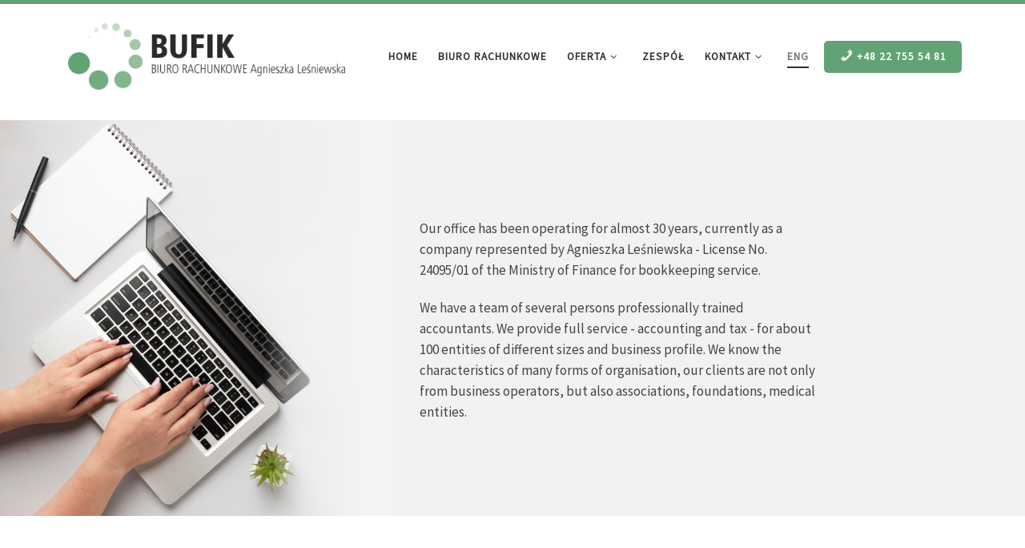

--- FILE ---
content_type: text/css
request_url: https://bufik.pl/wp-content/uploads/siteorigin-widgets/sow-image-default-6b39f6e02c4b-526.css?ver=6.9
body_size: 211
content:
.so-widget-sow-image-default-6b39f6e02c4b-526 .widget-title {
  text-align: right;
}
.so-widget-sow-image-default-6b39f6e02c4b-526 .sow-image-container {
  display: flex;
  align-items: flex-start;
  justify-content: flex-end;
}
.so-widget-sow-image-default-6b39f6e02c4b-526 .sow-image-container > a {
  display: inline-block;
  width: 100%;
  max-width: 100%;
}
@media screen and (-ms-high-contrast: active), screen and (-ms-high-contrast: none) {
  .so-widget-sow-image-default-6b39f6e02c4b-526 .sow-image-container > a {
    display: flex;
  }
}
.so-widget-sow-image-default-6b39f6e02c4b-526 .sow-image-container .so-widget-image {
  display: block;
  height: auto;
  max-width: 100%;
  width: 100%;
}

--- FILE ---
content_type: text/css
request_url: https://bufik.pl/wp-content/themes/BUFIK/style.css?ver=4.4.10.1629364887
body_size: 411
content:
/*
Theme Name: Customizr Child
Theme URI: https://presscustomizr.com/customizr
Template: customizr
Author: nikeo
Author URI: https://presscustomizr.com/
Description: Customizr is a simple and fast WordPress theme designed to help you attract and engage more visitors. Provides a perfect user experience on smartphones. Powers more than 100K active sites around the world. Hundreds of 5-stars reviews received on WordPress.org.
Tags: one-column,two-columns,three-columns,left-sidebar,right-sidebar,buddypress,custom-menu,custom-colors,featured-images,full-width-template,theme-options,threaded-comments,translation-ready,sticky-post,post-formats,rtl-language-support,editor-style
Version: 4.4.10.1629364887
Updated: 2021-08-19 11:21:27

*/



--- FILE ---
content_type: text/css
request_url: https://bufik.pl/wp-content/uploads/so-css/so-css-customizr.css?ver=1725884728
body_size: 582
content:
.entry-header-inner {
  display: none;
}

.primary-navbar__wrapper.d-none.d-lg-block.has-horizontal-menu.desktop-sticky {
  box-shadow: none;
  padding-top: 1em;
}

#footer-widget-area.widget__wrapper {
  background-color: #4a7f5a;
}

.footer-skin-dark .footer__wrapper a {
  color: #ffffff;
}

.czr-credits {
  display: none;
}

#menu-item-528.menu-item.menu-item-type-post_type.menu-item-object-page.menu-item-528 a {
  color: #ffffff;
}

.tpnav-header__header.tc-header.sl-logo_left.sticky-brand-shrink-on.sticky-transparent.border-top.czr-submenu-fade.czr-submenu-move.czr-highlight-contextual-menu-items {
  box-shadow: 0 0 0 0;
  border-bottom-width: 0px;
}

#menu-item-602.menu-item.menu-item-type-custom.menu-item-object-custom.menu-item-602 a,
#menu-item-1290.menu-item.menu-item-type-custom.menu-item-object-custom.menu-item-1290 a {
  color: #ffffff;
}

#menu-item-602.menu-item.menu-item-type-custom.menu-item-object-custom.menu-item-602 {
  background-color: #61a375;
  border-radius: 5px;
  padding-right: 1em;
  padding-left: 1em;
}

.widget-title {
  color: #61a375;
  text-transform: uppercase;
  font-weight: bold;
}

.link_white,
.link_white:hover {
  color: #ffffff;
}

label {
  font-size: 0.7em;
  line-height: 1.3em;
  font-family: Source Sans Pro;
  font-weight: 300;
  color: #999999;
}

.sow-headline {
  font-weight: bold;
}

.siteorigin-widget-tinymce.textwidget h3 {
  color: #ffffff;
}

.rodo.panel-widget-style.panel-widget-style-for-539-0-2-1 {
  font-size: .7em;
  line-height: 1.3em;
}

span {
  font-weight: bold;
}

a {
  text-decoration: none;
}